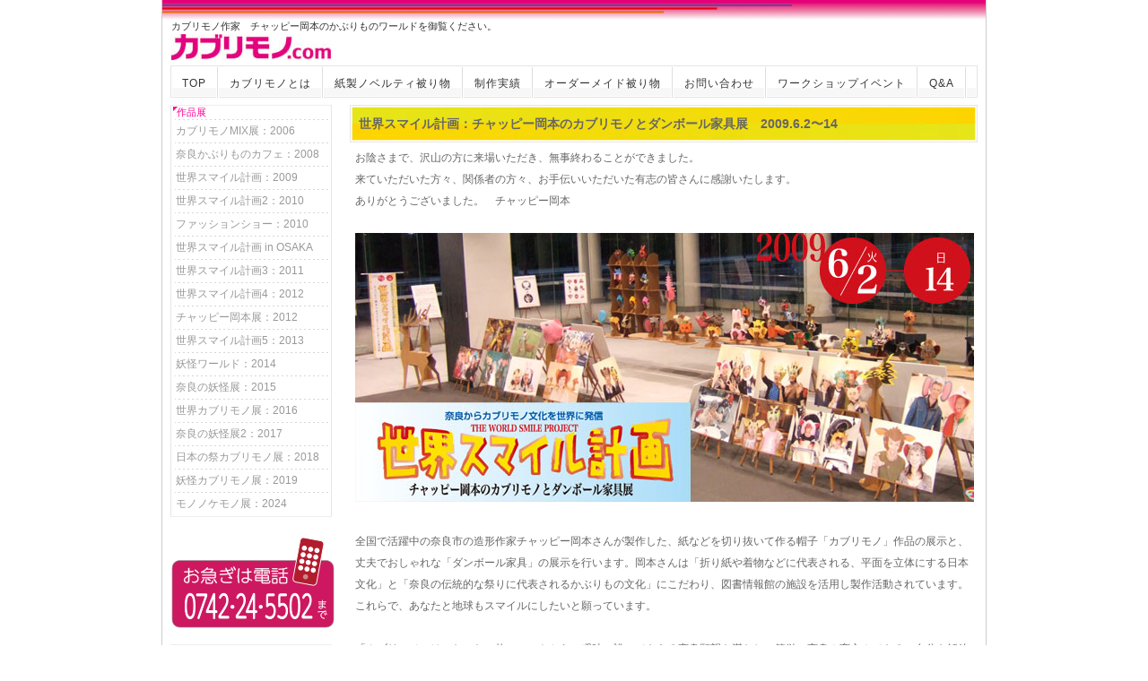

--- FILE ---
content_type: text/html
request_url: https://www.kaburimono.com/wsp2009.html
body_size: 15766
content:
<!DOCTYPE html>
<html lang="ja">
<head>
<!-- Google tag (gtag.js) -->
<script async src="https://www.googletagmanager.com/gtag/js?id=UA-1908571-1"></script>
<script>
  window.dataLayer = window.dataLayer || [];
  function gtag(){dataLayer.push(arguments);}
  gtag('js', new Date());

  gtag('config', 'UA-1908571-1');
</script>

<meta http-equiv="Content-Type" content="text/html; charset=utf-8" />
<meta name="viewport" content="width=device-width" />
<meta http-equiv="content-language" content="ja">
<link href="default.css" rel="stylesheet" type="text/css" />
<title>世界スマイル計画：チャッピー岡本のカブリモノとダンボール家具展</title>
<meta name="keywords" content="かぶりもの,カブリモノ,変心塾,変身,お面,マスク,親子教室,チャッピ－岡本,家族,イベント,販促,集客,ストレス解消,アートワークショップ,コミュニケーション,知育グッズ,造形教室" />
<meta name="description" content="チャッピー岡本の代官山かぶりもの作品展。１枚の平らなシートが、瞬時に立体的な仮面や帽子に変身！
デザイナー、染色家、アーティストとのコラボレーション作品や、今までTV番組のために作ったカブリモノ約30点が勢ぞろい" />
<meta http-equiv="content-script-type" content="text/javascript" />
<meta http-equiv="content-style-type" content="text/css" />
<meta http-equiv="imagetoolbar" content="no" />
</head>
<body>

<div id="bg">
<div id="head">
	<h1>カブリモノ作家　チャッピー岡本のかぶりものワールドを御覧ください。</h1>
	<p id="logo"><a href="./"><img src="img/common/logo.jpg"border="0"></a></p>
</div>

<!--　↓　左メニュ　↓ー-->
<div id="head_menu">
	<ul>
		<li><a href="index.html">TOP</a></li>
		<li><a href="kaburimono.html">カブリモノとは</a></li>
		<li><a href="buy.html">紙製ノベルティ被り物</a></li>
		<li><a href="howto.html">制作実績</a></li>
		<li><a href="ad.html">オーダーメイド被り物</a></li>
		<li><a href="contact.html">お問い合わせ </a></li>
		<li><a href="seminar.html">ワークショップイベント</a></li>
		<li><a href="faq.html">Q&A</a></li>
	</ul>
</div>


<div id="contents">

<!--　↓　左メニュ　↓ー-->
<div id="left_menu">

	<ul>
		<li class="title">作品展</li>
		<li><a href="mix.html">カブリモノMIX展：2006</a></li>
		<li><a href="http://ameblo.jp/kaburimono-cafe/entry-10178996847.html"TARGET="_blank">奈良かぶりものカフェ：2008</a></li>
		<li><a href="wsp2009.html">世界スマイル計画：2009</a></li>
		<li><a href="wsp2010.html">世界スマイル計画2：2010</a></li>
		<li><a href="fs.html">ファッションショー：2010</a></li>
		<li><a href="wsposaka.html">世界スマイル計画 in OSAKA</a></li>
		<li><a href="wsp2011.html">世界スマイル計画3：2011</a></li>
		<li><a href="wsp2012.html">世界スマイル計画4：2012</a></li>
		<li><a href="APP2012.html">チャッピー岡本展：2012</a></li>
		<li><a href="wsp2013.html">世界スマイル計画5：2013</a></li>
		<li><a href="yw2014.html">妖怪ワールド：2014</a></li>
		<li><a href="yw2015.html">奈良の妖怪展：2015</a></li>
		<li><a href="wsp2016.html">世界カブリモノ展：2016</a></li>
		<li><a href="yw2017.html">奈良の妖怪展2：2017</a></li>
		<li><a href="wsp2018.html">日本の祭カブリモノ展：2018</a></li>
		<li><a href="yw2019.html">妖怪カブリモノ展：2019</a></li>
		<li><a href="yw2024.html">モノノケモノ展：2024</a></li>
	</ul>
		<img src="images/tel.jpg"border="0"><br><br>
	<ul>
		<li class="title">被り物制作メニュー</li>
		<li><a href="howto.html">かぶりもの制作実績</a></li>
		<li><a href="buy.html">紙製ノベルティ被り物・帽子</a></li>
		<li><a href="ad.html">オーダーメイド被り物</a></li>
		<li><a href="buy2.html">イベント用サンバイザー・帽子</a></li>
		<li><a href="ad.html">広告宣伝・CM動画撮影被り物</a></li>
		<li><a href="faces.html">フェイスシールド</a></li>
		<li><a href="seminar.html">被り物ワークショップイベント</a></li>
		<li><a href="sheet.html">イベント材料・キット・教材</a></li>
		<li><a href="http://kaburimono.shop-pro.jp/"target="_blank">既製品ショップ</a></li>
	</ul>

	<ul>
		<li class="title">被り物作家　チャッピー岡本とは</li>
		<li><a href="profile.html">プロフィール</a></li>
		<li><a href="seminar.html">ワークショップイベント</a></li>
		<li><a href="gallery.html">ギャラリー</a></li>
		<li><a href="yw2019.html">作品展</a></li>
		<li><a href="rentall.html">作品レンタル展示</a></li>
		<li><a href="book.html">本・出版物</a></li>
		<li><a href="sheet.html">制作キット・型紙</a></li>
		<li><a href="http://kaburimono.shop-pro.jp/"target="_blank">SHOP</a></li>
		<li><a href="new.html">NEWS</a></li>
		<li><a href="https://www.dumboo.com"target="_blank">ダンボール家具SHOP</a></li>
	</ul>
		<div id="basicinfo_menu">
	<ul>
		<li class="title">基本情報</li>
		<li><a href="im.html">運営元</a></li>
		<li><a href="business.html">特定商取引法に関する表示</a></li>
		<li><a href="policy.html">個人情報の取り扱いについて</a></li>
		<li><a href="faq.html">FAQ</a></li>
		<li><a href="http://ameblo.jp/cavrina/"TARGET="_blank">ブログ</a></li>
		<li><a href="http://www.mag2.com/m/0000196420.html"TARGET="_blank">メールマガジン</a></li>
		<li><a href="sitemap.html">サイトマップ</a></li>
	</ul>

	<a href="http://www.dumboo.com/"TARGET="_blank"><img src="images/df.jpg"border="0"></a>

</div></div>
<!--　↑　左メニュー　↑　-->

<!--　↓　ページ内容部分　↓　-->
<div id="main">
<div id="other_page">

<h2>世界スマイル計画：チャッピー岡本のカブリモノとダンボール家具展　2009.6.2〜14</h2>

	<div class="obj">
		<p>お陰さまで、沢山の方に来場いただき、無事終わることができました。<BR>
来ていただいた方々、関係者の方々、お手伝いいただいた有志の皆さんに感謝いたします。<BR>
ありがとうございました。　チャッピー岡本<BR><BR>
<img src="images/wsp2009top.jpg"><BR><BR>
全国で活躍中の奈良市の造形作家チャッピー岡本さんが製作した、紙などを切り抜いて作る帽子「カブリモノ」作品の展示と、丈夫でおしゃれな「ダンボール家具」の展示を行います。岡本さんは「折り紙や着物などに代表される、平面を立体にする日本文化」と「奈良の伝統的な祭りに代表されるかぶりもの文化」にこだわり、図書情報館の施設を活用し製作活動されています。これらで、あなたと地球もスマイルにしたいと願っています。<BR><BR>

「カブリモノ」は、たった一枚のシートから、瞬時に誰にでもある変身願望を満たし、簡単に変身！変心！できる、自分を解放するツールです。実際に、かぶっていただく試着用もご用意します。見るだけでなく、実際にかぶってもう一人の自分に出会ってください。期間中の土日は、自分で作ってかぶれるワークショップも開催します。また、作品、書籍の販売もあります。<BR><BR>

子供が怪我しないように作ったデスク＆チェアがきっかけという「ダンボール家具」。デザインも丸みをおび、冬でも温かみがあり、お絵かき自由な楽しい家具です！この家具は、輸出用の強化ダンボールを使っているので、軽量で耐水性・耐加重性に優れています。女性でも持ち運びが簡単で、工具も接着剤もいらず、組み立て可能。リサイクルも可能な環境にも優しい製品です。「これがダンボール？」という印象の、普段はインターネットでしか見られない家具を、実際にご覧いただけます。（奈良県立図書情報館ブログより）<BR><BR>

会場全体の様子が動画で見れます。<BR>
<iframe width="560" height="315" src="https://www.youtube.com/embed/tkmWKzSsyc8" frameborder="0" allowfullscreen></iframe><BR><BR>

【展覧会】「世界スマイル計画〜チャッピー岡本のカブリモノとダンボール家具展」<BR><BR>

【会　期】2009年6月2日（火）〜6月14日（日）※月曜休館<BR>
　　　　　9：00〜20：00<BR><BR>

【場　所】奈良県立図書情報館2階メインエントランスホール<BR><BR>

【展示内容】カブリモノ約70点、笑顔のパネル約20点、ダンボール家具約20点<BR><BR>
【主催】奈良県立図書情報館
</p>

		<p><img src="images/WSP000.JPG"><BR>
		入り口正面には、奈良（大仏様、朱雀門、五重の塔など）のかぶりものシリーズが！<BR><BR>
		<img src="images/WSP015.JPG"><BR>
		<img src="images/WSP014.JPG"><BR>
		<img src="images/WSP001.JPG"><BR>
		広い会場に70点程の作品が並びました。<BR><BR>
		<img src="images/WSP002.JPG"><BR>
		ダンボール家具も20種類程、所狭しと並んでいます。<BR>
		<img src="images/WSP005.JPG"><BR><BR>
		<img src="images/WSP003.JPG"><BR>
		かぶれるコーナーもあります。自由にかぶって鏡を見てください！＾＾<BR><BR>
		<img src="images/WSP007.JPG"><BR>
		かぶって変身！変心！した素敵な笑顔とメッセージをいっぱいいただきました。感謝！＾＾<BR><BR>
		<img src="images/WSP006.JPG"><BR>
		仕事ぶりが見れるDVDを流したり、作品ファイルもダンボールの椅子に座って見ていただけます。<BR></p>
	</div>

<h3>イベント●カブリモノ変心塾（奈良にちなんだカブリモノを作ろう！）</h3>
	
	<div class="obj">
		<p><img src="images/wsp008.jpg">　<img src="images/wsp009.jpg">　<img src="images/wsp010.jpg">　<img src="images/wsp011.jpg">　<img src="images/wsp012.jpg">　<img src="images/wsp013.jpg"><BR>
カブリモノ作品を見て、興味を持ってもらった方に、作ってかぶる楽しさを体験してもらおうと「カブリモノ変心塾」を開催します。
たった1枚の平らな紙から、色を塗って切り取るだけで簡単に自分だけのオリジナルのカブリモノが作れます！！
小さいお子さんから大人の方まで家族でご参加ください！
今回は奈良にちなんだ鹿のカブリモノや、その他動物のカブリモノなど作れます。
予約制ですので、お早めにお申し込みください。
あなたの参加＆スマイルをお待ちしています。
当日は、本の販売やシカバイザーなどのサンバイザー類も販売する予定です！

＜開催日時＞<BR>
6月6日（土）、7日（日）、13日（土）、14日（日）<BR>
1回目　13：30〜14：30　　2回目　15：30〜16：30<BR>
各回定員　30名（先着順、要予約）<BR><BR>

＜場所＞<BR>
2階 メインエントランスホール<BR><BR>

＜申し込み＞<BR>
FAX、電話にて下記まで。定員になり次第締め切ります。<BR>
※1.郵便番号・住所<BR>
　2.氏名<BR>
　3.連絡先電話番号（FAXでのお申込みの場合は、FAX番号もお書きください。）<BR>
　4.希望日時【例：6日（土）　2回目希望】を記入し、「カブリモノ変心塾参加希望」と明記してください。<BR><BR>

＜問合せ、申込み先＞<BR>
〒630-8135　奈良市大安寺西1丁目1000番地<BR>
奈良県立図書情報館 総務企画グループ　カブリモノ変心塾係<BR>
TEL　0742-34-2111　FAX　0742-34-2777<BR><BR>

＜参加費＞<BR>
1,000円（お一人様、材料費込み）を当日いただきます。<BR>
※製作に必要な道具は、こちらで用意いたします。<BR>
※当日定員に達していない場合は、予約無しでも参加していただけます。<BR>
＞＞終了いたしました。ありがとうございました。<BR><BR>

<A HREF="http://www.kaburimono.com/seminar.html"TARGET="_blank">※カブリモノ変心塾とは？</A></p>
	</div>


<h3>イベント●アートハンズレインボウ</h3>
	
	<div class="obj">
		<p>手に絵の具を塗って、手を合わせて願い事を１つ。そして、思いを込めて手形で虹を作ろう！<BR>
		<img src="images/WSP016.JPG"></p>
	</div>

<h3>メディア取材</h3>
	
	<div class="obj">
		<p>今回の展覧会では、様々なメディアで取り上げられ取材されました。<BR><BR>
		<img src="images/090602nhk.jpg"><BR>
		●NHK奈良放送局「ならナビ」　個展紹介　2009年6月2日<BR>
		●NHK総合テレビ「ぐるっと関西おひるまえ」　個展紹介　2009年6月9日<BR><BR>
		<img src="images/090609-1.JPG"><BR>
		●MBSラジオ「こんちわコンちゃんお昼ですよ！」　生放送ゲスト出演　2009年6月9日<BR><BR>
		<img src="images/090609-2.JPG"><BR>
		●奈良テレビ「ゆうドキッ！」　生放送ゲスト出演　2009年6月9日<BR><BR>
		<img src="images/090529asahi.jpg"><BR>
		●朝日新聞「紙のカブリモノ、段ボール家具展示」個展紹介　2009年5月29日<BR><BR>
		<img src="images/1243948065_photo.jpg"><BR>
		●<a href="http://nara.keizai.biz/headline/182/"TARGET="_blank">奈良経済新聞「かぶりもの体験で笑顔に－チャッピーさん作品展」</a>WEB　2009年6月2日<BR><BR>
		<img src="images/090603yomiuri.jpg"><BR>
		●読売新聞「心かる〜くカブリモノ」個展紹介　2009年6月3日<BR><BR>
		<img src="images/090607sankei.jpg"><BR>
		●産経新聞「個性くっきりカブリモノ」創作教室　2009年6月7日<BR><BR>
		<img src="images/090608nara.jpg"><BR>
		●奈良新聞「かぶって楽しく変身」カブリモノ教室　2009年6月8日<BR><BR>
		</p>

<hr><BR>
<p>企画・制作：チャッピー岡本 & カブリーナ・プロジェクト<BR>
お問い合せ  〒630-8213  奈良市登大路町11-1登大路プラッツ4階<BR>
イメージマーケット TEL.0742-24-5502<BR><BR>
※2010年も6月15日〜7月４日まで開催予定です。巡回展も考えております。スポンサー募集！、会場提供も大歓迎です！<BR><br>
		　　　　　　　　　　　　　　　　　　　　<a href="contact.html"><img src="img/common/contact.jpg"border="0"></a></p>
	</div>



</div><!-- other_page end -->
</div><!-- main end -->
<!--　↑　ページ内容部分　↑　-->

</div>


<div id="foot">
	<a href="index.html">カブリモノ.com</a> | 
	<a href="im.html">運営元</a> | 
	<a href="business.html">特定商取引法に関する表示</a> | 
	<a href="policy.html">個人情報の取り扱い</a> | 
	<a href="http://ameblo.jp/cavrina/" target="_blank">ブログ</a> | 
	<a href="http://www.mag2.com/m/0000196420.html" target="_blank">メルマガ登録</a> | 
	<a href="contact.html">お問合せ</a>
	<br><br>
	<a href="https://twitter.com/Chappy1115" target="_blank">
		<img src="img/top/x_logo.png" style="width:32px;height:32px;margin-right:20px;">
	</a>
	<a href="https://www.instagram.com/chappyokamoto/" target="_blank">
		<img src="img/top/Instagram_logo.png" style="width:32px;height:32px;margin-right:20px;">
	</a>
	<a href="https://www.youtube.com/channel/UCFJsEdQKa7BxXiN4fE7Uazw" target="_blank">
		<img src="img/top/youtube_logo.png" style="width:37px;height:32px;">
	</a>
	<br><br>
	<p>
		Copyright (c)
		<script type="text/javascript">document.write(new Date().getFullYear(2009))</script>
		<a href="./">Chappy Okamoto</a> All rights reserved.
	</p>
</div><!-- foot end-->
</div>



</body>
</html>


--- FILE ---
content_type: text/css
request_url: https://www.kaburimono.com/default.css
body_size: 9167
content:
@charset "utf-8";
/*CSS Document

/*■初期設定*/

body{
	color:#666666;/*通常のテキストカラー*/
	text-align:center;
	}
a{
	color:#0099FF;/*通常のリンクテキストカラー*/
	}
a:hover{
	color:#FF9900;/*マウスが乗った時の通常のリンクテキストカラー*/
	text-decoration:underline;/*マウスが乗った時下線を表示（つけない場合は underline を none へ）*/
	}

/*■初期設定ここまで*/



*{ margin:0; padding:0;}
img{ border:0;}
a img{ border:0;}

table,div{
	margin:auto;
	}

/*■フォントサイズ調整*/
body {
    font-size: 12px; /* モダンブラウザ */
    *font-size: 80%; /* IE 7 */
    *font: 80%; /* IE 6以下 */
	font-family:'メイリオ',Meiryo,'ＭＳ Ｐゴシック',sans-serif;	
	
}
p,th,td,li{
	font-size:12px;
	*font-size:90%;
	*font:90%;
	}


/***見出しタグ***/
h1{
	font-size:11px;
	font-weight:normal;
	border-color:#333333;
	border-width:0px 0 0 4px ;
	color:#333333;
	text-indent:10px;
	line-height:18px;
	vertical-align:top;
	padding:20px 0 0 0;
	}	
h2{
	background:url(img/common/bg_h2.jpg) no-repeat;
	font-size:14px;
	color:#666666;
	text-indent:10px;
	vertical-align:top;
	height:42px;
	line-height:42px;
	margin:0 0 5px 0;
	}

h3{
	background:url(img/common/bg_h3.gif) no-repeat;
	font-size:12px;
	color:#FF0099;
	text-indent:12px;
	vertical-align:top;
	height:32px;
	line-height:32px;
	margin:0 0 5px 0;
	font-weight:normal;
	}

.obj{
	margin:0 6px 0 6px;
	}
.obj p{
	line-height:160%;
	margin:0 0 12px 0;
	}

.CNT{ text-align:center;}
.R{ text-align:right;}
.L{ text-align:left;}

/**レイアウト**/
#bg{
	width:920px;
	background:url(img/common/bg_con.gif) repeat-y;
	margin:0 auto 0 auto;
	text-align:left;
	}

#head{
	background:url(img/common/bg_head.gif) top left no-repeat;
	width:918px;
	margin:0 1px 0 1px;
	}
#head p#logo{ 	
	font-size:24px;
	font-weight:normal;
	font-family:"Courier New", Courier, mono;
	border-color:#333333;
	border-width:0px 0 0 4px ;
	color:#0099CC;
	text-indent:10px;
	line-height:24px;
	}
#head p#logo a{
	text-decoration:none;
	color:#FF0099;	
	}	
#head p#logo a:hover{
	text-decoration:none;
	color:#0099CC;	
	}	

/*ヘッダーメニュー*/			
#head_menu{
	width:900px;
	background:url(img/common/bg_menu.gif) no-repeat;
	font-size:10px;
	height:44px;
	color:#FFFFFF;
	margin:0 0 0 10px;
	}
#head_menu ul{
	list-style-type:none;
	padding:1px 0 0 1px;
	}
#head_menu ul li{
	float:left;
	background:url(img/common/bg_menu_sub.gif) right no-repeat;
	padding:0 10px 0 8px;
	text-align:center;
	height:36px;
	line-height:36px;
	}		
#head_menu a{
	color:#333333;
	font-size:12px;
	letter-spacing:1px;
	text-decoration:none;
	height:25px;
	vertical-align:middle;
	margin:0 4px 0 4px;
	}
#head_menu a:hover{
	color:#FF0066;
	}
	   


#contents{
	clear:left;
	margin:0 10px 0 10px;
	zoom:100%;
	}
#contents:after{
	content: "";
    clear: both;
    height: 0;
    display: block;
    visibility: hidden;	
	}

#left_menu{
	float:left;
	width:180px;
	}

#left_menu p{
	}
	
#left_menu ul{
	width:180px;
	list-style-type:none;
	margin-bottom:20px;
	padding:0 0 1px 0;
	background:url(img/common/bg_left_menu.gif) repeat-y;
	border:solid #EEEEEE;
	border-width:1px 0 1px 0;
 	}

#left_menu ul li{
	width:176px;
	background:url(img/common/bg_left_menu_sub.gif) no-repeat top left;
	margin:0 2px 0 2px;
	}

#left_menu ul li.title{
	color:#FF0099;
	font-size:11px;
	text-indent:5px;
	background:url(img/common/bg_li_title.gif) no-repeat top left;
}


#left_menu ul li a{
	color:#999999;
	display:block;
	text-decoration:none;
	vertical-align:top;
	font-size:12px;
	line-height:26px;
	height:26px;
	width:174px;
	text-indent:4px;
	}					
#left_menu ul li a:hover{
	color:#FF9900;
}
#main{
	width:700px;
	float:left;
	margin:0 0 0 20px;
	zoom:100%;
	}
#main:after{
	content: "";
    clear: both;
    height: 0;
    display: block;
    visibility: hidden;	
}
#main p{
	line-height:2.0em;
	margin:0 0 16px 0;
	}
#foot_up{
	clear:left;
	}
#foot{
	border:solid #cccccc;
	border-width:1px 0 1px 0;
	color:#999999; /*コピーライトのテキストの色*/
    height:130px;
	clear:both;
	text-align:center;
	margin:20px 0 0 0;
	font-size:16px;
	padding:26px 0 26px 0;
	}
#foot a{
	color:#999999;
	text-decoration:none;
	}
#foot a:hover{
	color:#999999;
	}

/******************************************トップページ**********************************************/
#top{
	}
#top div#bg_main_image{
	background:url(img/top/bg_main_image.gif) no-repeat;
	width:700px;
	height:300px;
	margin:0 0 20px 0;
	}
#top div#main_image{
	background:url(img/top/main_image.jpg) no-repeat;
	width:690px;
	height:290px;
	margin:5px;
	}
#top div#main_image p{
	line-height:160%;
	margin:10px 5px 0 5px;
	}
#top div#info{
	background:url(img/top/bg_info_main.gif) repeat-y;
	}	
#top div#info h2{
	margin:0;
	text-indent:0;
	background:none;
	}
#top div#info div#info_inner{
	margin:0 1px 0 1px;
	overflow:auto;
	height:200px;
	}
#top div#info div#info_inner h3{
	border-width:0;
	margin:5px 5px 0 5px;
	text-indent:0;
	background:none;
	font-size:100%;
	color:#FF0099;
	font-weight:normal;
	height:auto;
	line-height:1.0em;
	}

#top div#info div#info_inner p{
	line-height:150%;
	margin:0 5px 12px 5px;
	}

	
/******************************************************************************************************/
#p-copy{
	width:920px;
	text-align:left;

	}
#p-copy p a{
	background:url(img/common/copy_pondt_wt.gif) no-repeat;
	display:block;
	width:24px;
	height:13px;
	text-indent:-9999px;
	margin:5px 0 0 896px;
	}
	
@media print{

#container{

	}
}			



/* ==========================================
//
//        画面サイズによる変動_
//        2024_02_kizuki
//
=============================================*/
.sample_photo_S2 {display: grid;grid-template-columns: repeat(auto-fit, minmax(150px, 1fr));grid-gap: 10px;}
.sample_photo_S2 img {background-color:#aeaeae;width: 100%;}
.sample_photo_S{		display:flex;flex-wrap:wrap;}
.not_width100{width:initial;}
@media only screen and (max-width: 950px){
	
	/*全体文字*/
	p,th,td,li{font-size:15px;}
	
	/*グローバル*/
	#bg{			width:100%;}
	#head{			width:100%;margin:0;}
	#head > h1{		margin:0 10px 10px 10px;}
	#head_menu{		width:100%;margin:0;background:initial;border-top: 2px solid #ececec;}
	#head_menu ul{}
	#head_menu ul li{flex: 1 1 auto;background:initial;border-right: 2px solid #ececec;}
	#head_menu ul li a{font-size:14px;}
	#contents{		display:flex;flex-direction: row-reverse;flex-wrap: wrap-reverse;border-top: 2px solid #ececec;}
	
	/*ロゴ*/
	#head p#logo {margin:10px;}
	
	/*メイン*/
	#main{width:100%;flex: 1;margin:0;margin-top:15px;}
	#top div#main_image{background-size: contain;width:100%;height: 350px;}
	#top div#bg_main_image{background-size: contain;width:100%;height: 350px;}
	
	#top > a:not(p) > img{width:100%;}
	.obj:nth-of-type(3) > p > a > img{width:initial;}
	
	/*コンテンツ内の画像(小さくする画像は含まない)*/
	#other_page img:not(.sample_photo_S > div >img) {width:100%;height:initial;}
	.sample_photo_S > div img{width:150px;}
	
	/*左メニュ(テキスト)*/
	#left_menu{			width:100%;justify-content: space-between;margin-top:25px;background-color:#eee;}
	#left_menu ul{		flex:1;width:100%;background:initial;}
	#left_menu ul li{	width:calc(100% - 45px);margin:10px;background:initial;border-bottom: 1px solid #ccc;padding:10px;}
	#left_menu ul li a {font-size:16px;width:100%;}
	#left_menu ul li.title{color:#666;font-size:20px;background:initial;background-color:#ddd;}
	
	/*左メニュ(バナー)*/
	#left_menu a{width:47%;display:none;}
	#left_menu a img{	display: block;margin:5px;width:100%;}
	/*左メニュ(基本情報、バナーを消す)*/
	#left_menu > #basicinfo_menu {display:none;}
	
	/*フッター*/
	#foot{background-color:#dcdcdc;margin:initial;border:initial;}
	#p-copy{background-color:#dcdcdc;margin:initial;}
	[id^="asumi-frame"]{background-color:#dcdcdc;margin:initial;}
	
	/*info*/
	#info > h2 > img{width:100%;}
	img[src="img/top/info_btm.gif"] {width:100%;}
	
	/*動画*/
	iframe{width:100%;}
	/*その下*/
	img[src="images/hennshinnjyuku-2.jpg"] {width:100%;}
	img[src="img/common/mail2.jpg"] {width:100%;}
	img[src="images/tel.jpg"] {display:none;}
	
	/*著作*/
	#p-copy{width:100%;background-color:#dcdcdc;}
	#p-copy p a {margin:0;}
	
	h2{
		background:initial;
		font-size:18px;
		color:#666666;
		text-indent:initial;
		height:initial;
		line-height:initial;
		padding:10px;
		background-color:#fff462;
	}
	
	h3{
		background:initial;
		font-size:16px;
		height:initial;
		border-left: 10px solid #FF0099;
		line-height:initial;
		text-indent:initial;
		padding:10px;
		background-color:#fff6f6;
	}
	#foot{height:200px;background-color:#dcdcdc;}
}

@media only screen and (max-width: 800px){
	#contents{margin: 0;}
	#left_menu ul li{margin: 0;padding:0;width:calc(100% - 3px);}
	#top div#main_image{background-size: contain;width:100%;height: 300px;}
	#top div#bg_main_image{background-size: contain;width:100%;height: 300px;}
	#foot{align-items: center;justify-content: center;padding:20px;}
}

@media only screen and (max-width: 600px){
	#top div#main_image{background-size: contain;width:100%;height: 200px;}
	#top div#bg_main_image{background-size: contain;width:calc(100% - 10px);height: 200px;}
}


